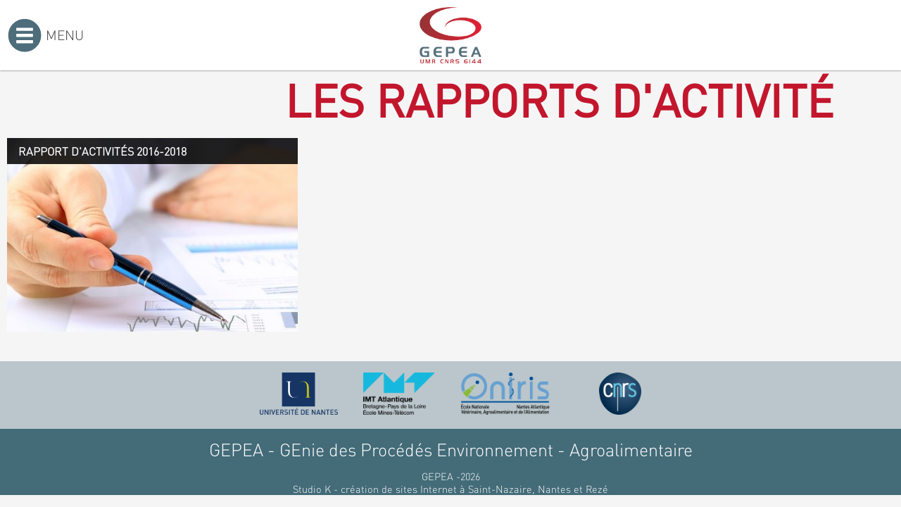

--- FILE ---
content_type: text/html; charset=utf-8
request_url: https://gepea.fr/laboratoire-gepea-rapports-activites.html?OKSES=35409408c16aa1840d682f2dcc165691
body_size: 2832
content:
	
<!DOCTYPE html PUBLIC "-//W3C//DTD XHTML 1.0 Transitional//EN" "http://www.w3.org/TR/xhtml1/DTD/xhtml1-transitional.dtd">
<html xmlns="http://www.w3.org/1999/xhtml" >
	<head>
		<title>Les rapports d\'activité -  Laboratoire GEPEA - GEnie des Procédés Environnement - Agroalimentaire</title>
		<meta name="description" content="Les rapports d'activité" />
		<meta http-equiv="Content-Type" content="text/html; charset=utf-8" />
        <meta name="viewport" content="width=device-width, initial-scale=1, maximum-scale=1" />
		<link rel="stylesheet" type="text/css" href="/2021/js/MultiLevelPushMenu/css/icons.css" /><link rel="stylesheet" type="text/css" href="/2021/js/MultiLevelPushMenu/css/component.css" />	<link href="/2021/2021-styles-normalize.css" rel="stylesheet" media="screen" type="text/css" />
				<link href="/2021/fonts/dinot.css" rel="stylesheet" media="screen" type="text/css" />
				<link href="/2021/fonts/optima.css" rel="stylesheet" media="screen" type="text/css" /><link href="/2021/js/jquery-ui.css" rel="stylesheet" /><link href="/2021/js/fotorama/fotorama.css" rel="stylesheet" media="screen" type="text/css" /><link href="/2021/js/bxSlider/jquery.bxslider.css" rel="stylesheet" media="screen" type="text/css" /><link href="/2021/js/validationEngine/jquery-validationEngine.css" rel="stylesheet" media="screen" type="text/css" /><link type="text/css" rel="stylesheet" href="/2021/js/fancybox3/dist/jquery.fancybox.min.css" /><link href="/2021/2021-styles.css" rel="stylesheet" media="screen" type="text/css" /><script type="text/javascript" src="/2021/js/jquery-1.11.0.min.js"></script><script type="text/javascript" src="/2021/js/jquery-ui-1.10.4.js"></script><script type="text/javascript" src="/2021/js/jquery-datepicker-fr.js"></script><script type="text/javascript" src="/2021/js/fancybox3/dist/jquery.fancybox.min.js" ></script><script type="text/javascript" src="/2021/js/fotorama/fotorama.js"></script><script type="text/javascript" src="/2021/js/bxSlider/jquery.bxslider.min.js"></script><script type="text/javascript" src="/2021/js/script-isotope.pkgd.min.js"></script><script type="text/javascript" src="/2021/js/validationEngine/jquery-validationEngine.js"></script><script type="text/javascript" src="/2021/js/validationEngine/jquery-validationEngine-fr.js"></script><script type="text/javascript" src="/2021/js/MultiLevelPushMenu/js/modernizr.custom.js"></script><script src="https://maps.googleapis.com/maps/api/js?libraries=places&key=AIzaSyA4dRYTGLxKLj4hOW4IIr_tESiQKz57Zt0"></script><script type="text/javascript" src="/2021/js/js.cookie.min.js"></script><script type="text/javascript" src="/2021/js/customize-twitter-1.1.min.js"></script><script type="text/javascript" src="/2021/2021-scripts-contenu.js"></script> 
		<meta name="verify-v1" content="QV4QnKBvU24gZ+bVGmvcvJlu6nnvfZ8wojH8FzSSdBM=" />
        <meta name="google-site-verification" content="1CBtkuHiBsbjfnw_nchGsIWbz6wOWSlLxxP6tfrnA4Y" />
	</head>
   <body class="cs-autres" id_page=""><div class="cs-header js-header"><div class="cs-logo js-hide-menus"><a href="/?OKSES=40596f9941c02521c992eaf756dcb06f"><img class="cs-hidden" src="/2021/visuels/public/logo-gepea-new.png" /></a></div><div class="jcs-contenair-menu-bt"><a id="trigger" href="#" style="" title="Ouvrir/fermer le menu"><svg version="1.1" xmlns="http://www.w3.org/2000/svg" x="0px" y="0px" width="312.2px" height="324.3px" viewBox="0 0 312.2 324.3" xml:space="preserve" enable-background="new 0 0 312.2 324.3"><path class="st0" d="M297.2 163.8c0 77.7-63 140.8-140.8 140.8 -77.7 0-140.8-63-140.8-140.8C15.6 86 78.7 23 156.4 23 234.1 23 297.2 86 297.2 163.8z"/><path class="st1" d="M233.8 230.4c0 3.2-2.6 5.7-5.7 5.7H84.7c-3.2 0-5.7-2.6-5.7-5.7v-17.2c0-3.2 2.6-5.7 5.7-5.7h143.4c3.2 0 5.7 2.6 5.7 5.7V230.4z"/><path class="st1" d="M233.8 172.4c0 3.2-2.6 5.7-5.7 5.7H84.7c-3.2 0-5.7-2.6-5.7-5.7v-17.2c0-3.2 2.6-5.7 5.7-5.7h143.4c3.2 0 5.7 2.6 5.7 5.7V172.4z"/><path class="st1" d="M233.8 116.4c0 3.2-2.6 5.7-5.7 5.7H84.7c-3.2 0-5.7-2.6-5.7-5.7V99.2c0-3.2 2.6-5.7 5.7-5.7h143.4c3.2 0 5.7 2.6 5.7 5.7V116.4z"/></svg><span>Menu</span></a></div><div class="jcs-contenair-ico"></div></div><div class="jcs-decalage-menu"></div><div class="container"><div class="mp-pusher" id="mp-pusher"><nav id="mp-menu" class="mp-menu">
					<div class="mp-level">
						<h2 class="icon icon-world cs-no-icon">Menu</h2>
						<ul>
							<li class="">
								<a class="icon mp-forward" href="#">Le GEPEA</a>
								<div class="mp-level">
									<h2 class="icon icon-news cs-no-icon">Le GEPEA</h2>
									<a class="mp-back" href="#">Retour</a>
									<ul>
										<li><a href="/laboratoire-gepea-presentation.html?OKSES=40596f9941c02521c992eaf756dcb06f">Présentation</a></li>
										<li><a href="/laboratoire-gepea-innovation-et-relations-industrielles.html?OKSES=40596f9941c02521c992eaf756dcb06f">Innovation &relations industrielles</a></li>
										<li><a href="/laboratoire-gepea-actualites.html?OKSES=40596f9941c02521c992eaf756dcb06f">Actualités</a></li>
									</ul>
								</div>
							</li>
							<li class="">
								<a class="icon mp-forward" href="#">Recherche</a>
								<div class="mp-level">
									<h2 class="icon icon-news cs-no-icon">Recherche</h2>
									<a class="mp-back" href="#">Retour</a>
									<ul>
										<li><a href="/laboratoire-gepea-recherche.html?OKSES=40596f9941c02521c992eaf756dcb06f">Thématiques de recherche</a></li>
										<li>
											<a class="icon mp-forward" href="#">Projets</a>
											<div class="mp-level">
												<h2 class="icon icon-news cs-no-icon">Projets</h2>
												<a class="mp-back" href="#">Retour</a><ul>
												<ul>
													<li><a href="/laboratoire-gepea-projet-CPER-IG-PRO-BE.html?OKSES=40596f9941c02521c992eaf756dcb06f">CPER I-G-Pro-BE</a></li>
													<li><a style="opacity:0.5; cursor:default !important;">CPER TRANSFEE</a></li>
												</ul>
											</div>
										</li>
									</ul>
								</div>
							</li>
							<li><a class="icon icon-photo cs-no-icon" href="/laboratoire-gepea-annuaire.html?OKSES=40596f9941c02521c992eaf756dcb06f">Annuaire</a>
							<li>
								<a class="icon mp-forward" href="#" id="132">Ressources</a>
								<div class="mp-level" id="456">
									<h2 class="icon icon-news cs-no-icon">Ressources</h2>
									<a class="mp-back" href="#">Retour</a>
									<ul>
										<li><a href="/laboratoire-gepea-gepea-infos.html?OKSES=40596f9941c02521c992eaf756dcb06f">GEPEA Infos</a></li>
										<li><a href="/laboratoire-gepea-rapports-activites.html?OKSES=40596f9941c02521c992eaf756dcb06f">Rapports d'activité</a></li>
										<li><a href="/laboratoire-gepea-documentation.html?OKSES=40596f9941c02521c992eaf756dcb06f">Documentation</a></li>
									</ul>
								</div>
							<li><a class="icon icon-photo cs-no-icon" href="/laboratoire-gepea-formations.html?OKSES=40596f9941c02521c992eaf756dcb06f">Formations</a></li>
							<li><a class="icon icon-photo cs-no-icon" href="/laboratoire-gepea-contact.html?OKSES=40596f9941c02521c992eaf756dcb06f">Contact</a></li>
						</ul>
					</div>
				</nav><div class="cs-bandeau">
								<div class="fotorama-" id="fotorama" data-width="100%" data-fit="cover" data-transition="crossfade" data-autoplay="true" data-nav="false" data-height="50%" data-arrows="false"></div>
								<div class="cs-titre cs-margin-lr">
									<h1></h1>
									<p class="cs-ariane"><a href="/?OKSES=40596f9941c02521c992eaf756dcb06f">Accueil</a> > </div>
							</div>
							<div class="cs-main">
								<div class="cs-middle js-middle"><div id="scroll-21" class="cs-actus js-actus jcs-section js-showhide">
									<h1 style="text-align:right;margin-right:1.5em; color:rgba(194,22,45,1);" >Les rapports d'activité</h1>
									<div class=""><div class=" jcs-slider jcs-slider-actus"><ul class=" cs-liste-actus-accueil"><li><div class='jcs-contenair-all' id_actu='546'>	<div class='jcs-fond' style='background-image:url(https://gepea.fr/visuels/Rapport-d-activites-2016-2018-3-fr-546.jpg);'></div>
							<div class='jcs-hover'>
								<h5>Rapport d&#039;activités 2016-2018</h5>
								<div style='background-color:rgba(194,22,45,0.95)'><p>Rapport d'activit&eacute;s 2016-2018</p><p class='cs-lien-actu'><a href='/files/rapport-2016-2018-1-fr-546.pdf?OKSES=40596f9941c02521c992eaf756dcb06f'  class='js-lien-ext'>Téléchargez le rapport</a></p></div><div style='display:none' class='js-contenu'></div></div></div></li></ul></div></div>
								</div></div>				
								<div class="cs-clear"></div>
							</div>
							<footer><div class="cs-enbas"><a href='http://www.univ-nantes.fr' title='lien vers Université de Nantes' class='js-lien-ext'>
				<img src='/2021/visuels/public/logo-univ-nantes.png' alt='logo Université de Nantes' />
			</a>
			<a href='http://www.imt-atlantique.fr/' title='lien vers IMT Atlantique' class='js-lien-ext'>
				<img src='/2021/visuels/public/logo-imt.png' alt='logo IMT Atlantique' />
			</a>
			<a href='http://www.oniris-nantes.fr' title='lien vers ONIRIS' class='js-lien-ext'>
				<img src='/2021/visuels/public/logo-oniris.png' alt='logo ONIRIS' />
			</a>
			<a href='http://www.cnrs.fr' title='lien vers CNRS' class='js-lien-ext' style='margin-left:50px;'>
				<img src='/2021/visuels/public/logo-cnrs.png' alt='logo CNRS' />
			</a></div><div class='cs-contenair'><div class="cs-c3"><p><p class="cs-cop cs-cop-foo">GEPEA - GEnie des Procédés Environnement - Agroalimentaire</a></p></p><p><p class='cs-cop'>GEPEA -2026<br><a class="js-lien-ext" href="http://www.studiok-web.com" title="création de sites Internet à Saint Nazaire, Nantes et Rezé">Studio K - création de sites Internet à Saint-Nazaire, Nantes et Rezé</a></p></p></div><span class='cs-clear'></span></div></footer><input type="hidden" value="0" id="js-force-actu" /></div></div><script src="/2021/js/MultiLevelPushMenu/js/classie.js"></script>
					<script src="/2021/js/MultiLevelPushMenu/js/mlpushmenu.js"></script>
					<script>
						var toto = new mlPushMenu( document.getElementById( 'mp-menu' ), document.getElementById( 'trigger' ), {
							type : 'cover'
						} );
					</script></body>   		<div id="js-fb-contenu"></div>
   		<input id="js-fb-trigger" type="hidden" href="#js-fb-contenu" />
</html>